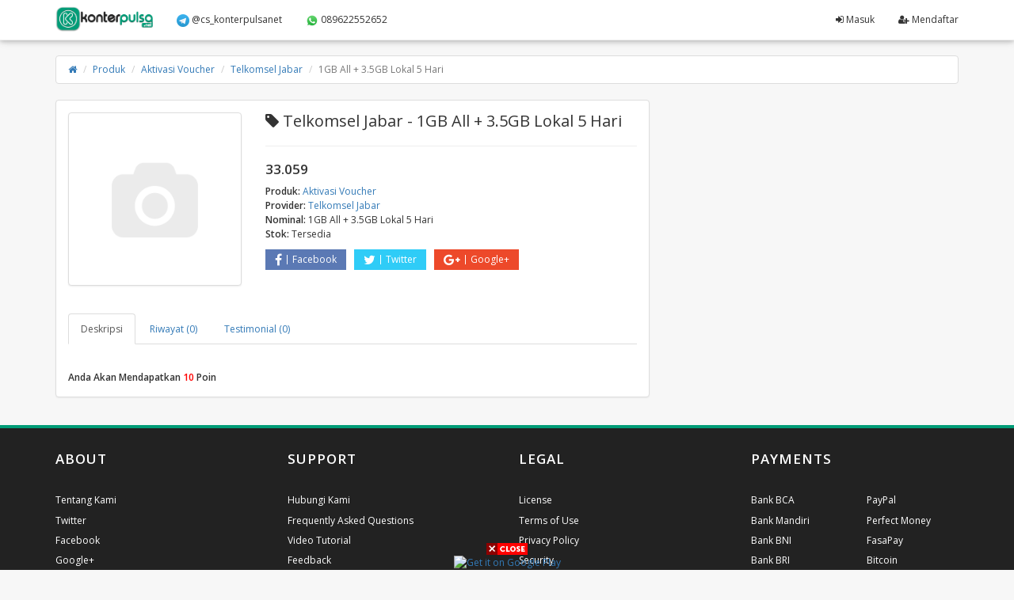

--- FILE ---
content_type: text/html; charset=UTF-8
request_url: https://konterpulsa.net/produk/aktivasi-voucher/telkomsel-jabar/1gb-all-35gb-lokal-5-hari-9377
body_size: 6981
content:
<!DOCTYPE html>
<html>
  <head>
    <title>Beli Aktivasi Voucher Telkomsel Jabar - 1GB All + 3.5GB Lokal 5 Hari Murah</title>
    <meta property="og:title" content="Beli Aktivasi Voucher Telkomsel Jabar - 1GB All + 3.5GB Lokal 5 Hari murah"/>
    <meta property="og:image" content="https://konterpulsa.net/images/produk/default.png"/>
    <meta property="og:description" content="Beli Telkomsel Jabar - 1GB All + 3.5GB Lokal 5 Hari harga murah. Tersedia juga produk isi ulang pulsa & kuota all operator, token PLN, voucher game, topup game, bayar belanja online, topup ewallet, dan lainnya."/>
    <meta charset="utf-8"/>
    <meta name="viewport" content="width=device-width, initial-scale=1.0, maximum-scale=1.0, user-scalable=no"/>
    <meta name="apple-mobile-web-app-capable" content="yes"/>
    <meta name="description" content=" Anda Akan Mendapatkan 10 Poin"/>
    <meta name="keywords" content="beli pulsa online, beli pulsa listrik, beli pulsa pakai paypal, beli pulsa via paypal, beli pulsa online murah"/>
    <meta name="msvalidate.01" content=""/>
    <meta name="google-site-verification" content=""/>
    <link rel="icon" href="https://konterpulsa.net/favicon.ico" type="image/x-icon"/>
    <link rel="shortcut icon" href="https://konterpulsa.net/favicon.ico" type="image/x-icon"/>
    <link href="https://konterpulsa.net/assets/css/bootstrap.min.css" rel="stylesheet"/>
    <link href="https://konterpulsa.net/assets/css/bootstrap-theme.css" rel="stylesheet"/>
    <link href="https://konterpulsa.net/assets/css/font-awesome.min.css" rel="stylesheet"/>
    <link href="//fonts.googleapis.com/css?family=Open+Sans:400italic,600italic,400,600" rel="stylesheet"/>
    <link href="https://konterpulsa.net/assets/css/custom1.css" rel="stylesheet"/>
    <style type="text/css">
      body {
      padding-top: 48px;
      }
    </style>
    <script src="https://konterpulsa.net/assets/js/jquery.min.js"></script>
	<style type="text/css">
.table-responsive>.table>tbody>tr>td, .table-responsive>.table>tbody>tr>th, .table-responsive>.table>tfoot>tr>td, .table-responsive>.table>tfoot>tr>th, .table-responsive>.table>thead>tr>td, .table-responsive>.table>thead>tr>th {
white-space: normal;
}
.badge, .badge-danger, .badge-important {
  display: inline;
  padding: .2em .6em .3em;
  font-size: 75%;
  font-weight: bold;
  line-height: 1;
  color: #fff;
  text-align: center;
  white-space: nowrap;
  vertical-align: baseline;
  border-radius: .25em;
  }
</style>

    <style type="text/css">
    body{padding-top:70px;}
    #content,#content-left,#content-right,#image,#content-right>h1,.nav-tabs{margin-bottom: 15px;}
    .input-group-addon i{width: 12px;text-align: center;}
    .img-thumbnail.active{border-color: #337ab7;}
    #image {text-align: center;}
    #image img{margin: 0 auto;overflow: hidden;}
    .social-share{margin-bottom: 40px;}
    .social-share ul li{float:left;margin-right:10px;}
    .social-share ul li a{display:inline-block;padding:4px 12px;font-size:12px;color:#FFF;}
    .social-share ul li a.facebook{background: #5b79b4;}
    .social-share ul li a.facebook:hover{background: #4565a3;}
    .social-share ul li a.twitter{background: #2fccf7;}
    .social-share ul li a.twitter:hover{background: #1db9e3;}
    .social-share ul li a.gplus{background: #ed492a;}
    .social-share ul li a.gplus:hover{background: #d33416;}
    .social-share ul li a i{border-right: 1px solid #FFF;padding-right:6px;margin-right:6px;}
    </style>
	<script type="application/ld+json"> { "@context": "http://schema.org", "@type": "Organization", "name": "Konter Pulsa", "legalName":"Konter Pulsa", "foundingDate":"2016", "logo": "https://konterpulsa.net/assets/logo-square.png", "image":"https://konterpulsa.net/assets/logo-square.png", "url": "https://konterpulsa.net", "address": {"@type":"PostalAddress","streetAddress":"Jalan Brantas RT/RW 002/005 Dukuhdimoro, Mojoagung","addressLocality":"Kabupaten Jombang","addressRegion":"Jawa Timur","postalCode":"61482","addressCountry":"Indonesia"}, "sameAs": [ "https://www.facebook.com/konterpulsanet", "https://twitter.com/konterpulsa24", "https://www.instagram.com/konterpulsa24" ], "contactPoint": [ { "@type": "ContactPoint", "contactType": "customer service", "telephone": "+6282335176363", "email":"mailto:support@konterpulsa.net", "url":"https://konterpulsa.net/contact-us" } ] }</script> <script type='application/ld+json'>{ "@context": "https://schema.org", "@type": "WebSite", "name":"Beli Pulsa Online Murah", "alternateName":"Konter Pulsa", "url": "https://konterpulsa.net", "image":{"@type":"ImageObject", "url":"https://konterpulsa.net/assets/logo-square.png", "height":"596", "width":"596"}, "potentialAction": { "@type": "SearchAction", "target": "https://konterpulsa.net/produk/?search={search_term_string}", "query-input": "required name=search_term_string" } }</script> 
	   
	   <script type="application/ld+json">
{
  "@context": "http://schema.org",
  "@type": "Product",
  "aggregateRating": {
    "@type": "AggregateRating",
    "ratingValue": "4.5",
    "reviewCount": "15"
  },
  "description": "Beli Telkomsel Jabar - 1GB All + 3.5GB Lokal 5 Hari harga murah.",
  "name": "Telkomsel Jabar - 1GB All + 3.5GB Lokal 5 Hari",
  "image": "https://konterpulsa.net/images/produk/default.png",
  "brand": "Telkomsel Jabar",
  "sku": "UVTJBR4A",
  "mpn": "UVTJBR4A",
  "offers": {
    "@type": "Offer",
    "availability": "http://schema.org/InStock",
    "price": "32.559",
    "priceCurrency": "IDR",
    "priceValidUntil": "2045-08-26",
    "url": "https://konterpulsa.net/produk/aktivasi-voucher/telkomsel-jabar/1gb-all-35gb-lokal-5-hari-9377"
  },
  "review": [
    {
      "@type": "Review",
      "author": "Fikky Frediandika",
      "datePublished": "2019-08-26",
      "description": "Beli pulsa online proses cepat.",
      "name": "Sangat Direkomendasikan",
      "reviewRating": {
        "@type": "Rating",
        "bestRating": "5",
        "ratingValue": "5",
        "worstRating": "1"
      }
    },
    {
      "@type": "Review",
      "author": "Verlie Chesar",
      "datePublished": "2019-04-06",
      "description": "Mantul... Pertahankan Dan Tingkatkan terus pelayananmu Demi Kepuasan Pelangganmu",
      "name": "Sangat Direkomendasikan",
      "reviewRating": {
        "@type": "Rating",
        "bestRating": "5",
        "ratingValue": "5",
        "worstRating": "1"
      }
    }
  ]
}
</script>
  </head>
  <body>
        	<nav class="navbar navbar-inverse navbar-fixed-top hidden-print" role="navigation">
      <div class="container">
        <div class="navbar-header">
          <button type="button" class="navbar-toggle collapsed" data-toggle="collapse" data-target=".subnav-collapse" aria-expanded="false" aria-controls="navbar">
            <span class="sr-only">
              Toggle navigation
            </span>
            <span class="icon-bar">
            </span>
            <span class="icon-bar">
            </span>
            <span class="icon-bar">
            </span>
          </button>
          <button type="button" class="navbar-toggle collapsed" data-toggle="collapse" data-target="#navbar" aria-expanded="false" aria-controls="navbar">
            <span class="sr-only">
              Toggle navigation
            </span>
            <span class="fa fa-user">
            </span>
          </button>
          <a class="navbar-brand" href="https://konterpulsa.net/"><img src="https://konterpulsa.net/assets/logo.png" style="margin-top:-7px; height: 32px" alt="logo"/></a>
        </div>
        <div id="navbar" class="navbar-collapse collapse navbar-ex1-collapse">
          <ul class="nav navbar-nav">
           <li>
  <a href="http://t.me/cs_konterpulsanet" rel="nofollow" title="kontak Telegram Konter Pulsa Online"><img src="/assets/telegram.png" alt="kontak Telegram Konter Pulsa Online" border="0" width="16" height="16"/> @cs_konterpulsanet</a>
</li>
            <li>
  <a href="https://api.whatsapp.com/send?phone=6289622552652&text=Transaksi%20ke%20nomor%20%3A%0AJumlah%20Transfer%20%3A%0AAtas%20Nama%20%3A%0AMasalah%20%3A%0A" rel="nofollow" title="kontak Whatsapp Konter Pulsa Online"><img src="/assets/whatsapp.png" alt="kontak Whatsapp Konter Pulsa Online" border="0" width="16" height="16"/> 089622552652</a>
</li>
          </ul>
          <ul class="nav navbar-nav navbar-right">
                        <li>
              <a href="https://konterpulsa.net/user/login"><i class="fa fa-sign-in"></i> Masuk</a>
            </li>
                        <li>
              <a href="https://konterpulsa.net/user/register"><i class="fa fa-user-plus"></i> Mendaftar</a>
            </li>
                                  </ul>
        </div>
      </div>
    </nav>
            <div class="container">
      <ul class="breadcrumb">
        <li><a href="https://konterpulsa.net/"><i class="fa fa-home"></i></a></li>
        <li><a href="https://konterpulsa.net/produk">Produk</a></li>
        <li><a href="https://konterpulsa.net/produk/aktivasi-voucher">Aktivasi Voucher</a></li>
        <li><a href="https://konterpulsa.net/produk/aktivasi-voucher/telkomsel-jabar">Telkomsel Jabar</a></li>
        <li class="active"><span>1GB All + 3.5GB Lokal 5 Hari</span></li>
      </ul>
      <div class="row">
        <div class="col-sm-8" id="content">
          <div class="panel panel-default">
            <div class="panel-body">
              <div class="row">
                <div id="content-left" class="col-sm-6 col-lg-4">
                  <div id="image"><a href="#"><img id="produk-image" class="img-thumbnail" src="https://konterpulsa.net/images/produk/default.png" alt="Aktivasi Voucher Telkomsel Jabar - 1GB All + 3.5GB Lokal 5 Hari" title="Aktivasi Voucher Telkomsel Jabar - 1GB All + 3.5GB Lokal 5 Hari"/></a></div>
                                  </div>
                <div id="content-right" class="col-sm-6 col-lg-8">
                  <h1 style="font-size: 20px;"><i class="fa fa-tag"></i> Telkomsel Jabar - 1GB All + 3.5GB Lokal 5 Hari</h1>
                  <hr/>
                  <ul class="list-unstyled">
                    <li><h3 style="font-size: 17px;font-weight: bold;">33.059</h3></li>
                    <li><strong>Produk:</strong> <a href="https://konterpulsa.net/produk/aktivasi-voucher"><span>Aktivasi Voucher</span></a></li>
				    <li><strong>Provider:</strong> <a href="https://konterpulsa.net/produk/aktivasi-voucher/telkomsel-jabar"><span>Telkomsel Jabar</span></a></li>
				    <li><strong>Nominal:</strong> <span>1GB All + 3.5GB Lokal 5 Hari</span></li>
				    <li><strong>Stok:</strong> <span>Tersedia</span></li>
                  </ul>
                  <div class="social-share">
                    <ul class="list-unstyled">
                      <li><a href="https://www.facebook.com/sharer/sharer.php?u=https%3A%2F%2Fkonterpulsa.net%2Fproduk%2Faktivasi-voucher%2Ftelkomsel-jabar%2F1gb-all-35gb-lokal-5-hari-9377" target="_blank" class="facebook"><i class="fa fa-facebook fa-lg"></i>Facebook</a></li>
                      <li><a href="https://twitter.com/home?status=https%3A%2F%2Fkonterpulsa.net%2Fproduk%2Faktivasi-voucher%2Ftelkomsel-jabar%2F1gb-all-35gb-lokal-5-hari-9377" target="_blank" class="twitter"><i class="fa fa-twitter fa-lg"></i>Twitter</a></li>
                      <li><a href="https://plus.google.com/share?url=https%3A%2F%2Fkonterpulsa.net%2Fproduk%2Faktivasi-voucher%2Ftelkomsel-jabar%2F1gb-all-35gb-lokal-5-hari-9377" target="_blank" class="gplus"><i class="fa fa-google-plus fa-lg"></i>Google+</a></li>
                    </ul>
                  </div>
                  <div class="clearfix"></div>
                </div>
                <div class="col-sm-12">
                  <ul class="nav nav-tabs" role="tablist" style="margin-top: 5px;">
                    <li role="presentation" class="active"><a href="#deskripsi" aria-controls="deskripsi" role="tab" data-toggle="tab">Deskripsi</a></li>
                    <li role="presentation"><a href="#riwayat" aria-controls="riwayat" role="tab" data-toggle="tab">Riwayat (0)</a></li>
                    <li role="presentation"><a href="#testimonial" aria-controls="testimonial" role="tab" data-toggle="tab">Testimonial (0)</a></a></li>
                  </ul>
                  <div class="tab-content">
                    <div role="tabpanel" class="tab-pane fade in active" id="deskripsi">
                      <br><b>Anda Akan Mendapatkan <font color="RED">10</font> Poin</b>                    </div>
                    <div role="tabpanel" class="tab-pane fade" id="riwayat">
                                            <div class="alert alert-warning" style="margin-bottom: 0;">Tidak ada riwayat transaksi</div>
                                          </div>
                    <div role="tabpanel" class="tab-pane fade" id="testimonial">
                                            <div class="alert alert-warning" style="margin-bottom: 0;">Tidak ada testimonial</div>
                                          </div>
                  </div>
                </div>
              </div>
            </div>
          </div>
        </div>
        <!--<div class="col-sm-4">
          <div class="panel panel-default" id="order">
            <div class="panel-heading">
              <h3><i class="fa fa-shopping-cart"></i> Beli Aktivasi Voucher</h3>
            </div>
            <div class="panel-body">
              <form action="https://konterpulsa.net/aktivasi_voucher" id="order_form" method="post" accept-charset="utf-8">
              <input type="hidden" name="csrf_token" value="025d4b3fe6891d691cb4b49f3f27767f" />
                <!--<div class="form-group">
                  <label class="sr-only1">Provider</label>
                  <input class="form-control" value="Telkomsel Jabar" readonly="readonly" />
                </div>
                <div class="form-group">
                  <label class="sr-only1">Nominal</label>
                  <input class="form-control" value="1GB All + 3.5GB Lokal 5 Hari" readonly="readonly" />
                </div>-->
                <!--                <div class="form-group">
                  <label class="sr-only1">Barcode</label>
                  <input class="form-control" name="id_plgn" maxlength="16" placeholder="Barcode" required="required"/>
                </div>
                                <div class="form-group">
                  <label class="sr-only1">Nomor HP</label>
                  <input class="form-control" name="nomor_hp" maxlength="14" placeholder="Nomor HP" required="required"/>
                </div>
                <div class="form-group">
                  <label class="sr-only1">Pembayaran</label>
                  <select class="form-control" name="pembayaran"><option value="bank_bca">BCA</option><option value="blu_bca">blu by BCA Digital</option><option value="bank_bni">BNI</option><option value="bri_gm">BRI</option><option value="bsi_gm">BSI</option><option value="jenius_gm">Jenius SMBC</option><option value="next_linkaja">Linkaja Transfer</option><option value="bank_mandiri">Mandiri</option><option value="ovo_user">OVO Transfer</option><option value="qris_dana">QRIS</option><option value="seabank_gm">SeaBank</option><option value="next_shopeepay">Shopeepay Transfer</option><option value="balance" disabled="disabled">Saldo Akun (Hanya member)</option><option value="retail_linkqu" disabled="disabled">Alfamart & Indomaret (Hanya member)</option><option value="va_linkqu" disabled="disabled">Virtual Account (Tidak diijinkan)</option></select>
                </div>
                                <div class="form-group">
                  Dengan mengklik melakukan pembelian berarti kamu sudah setuju dengan <a href="https://konterpulsa.net/tos" target="_blank">Syarat dan Ketentuan</a> yang berlaku.
                </div>
                <div>
                  <button class="btn btn-primary btn-block" name="submit" value="konfirmasi" id="submit">Beli Sekarang</button>
                </div>
                <input type="hidden" name="operator" value="762"/>
                <input type="hidden" name="voucher" value="9377"/>
                <input type="hidden" name="json_format" value="1"/>
              </form>            </div>
          </div>
        </div>-->
      </div>
    </div>
	    	<script type="text/javascript">
$(document).ready(function() {$(&#39;img#closed&#39;).click(function(){$(&#39;#bl_banner&#39;).hide(90);});});
</script>
<div id="fixedban" style="width:100%;margin:auto;text-align:center;float:none;overflow:hidden;display:scroll;position:fixed;bottom:0;z-index:999;-webkit-transform:translateZ(0);">
<div><a id="close-fixedban" onclick="document.getElementById('fixedban').style.display = 'none';" style="cursor:pointer;"><img alt="close" src="https://1.bp.blogspot.com/-_A83iDM6JYc/VhtxROLILrI/AAAAAAAADK4/aM4ikIA6aqI/s1600/btn_close.gif" title="close button" style="vertical-align:middle;"></a></div>
<div style="text-align:center;display:block;max-width:728px;height:auto;overflow:hidden;margin:auto">
<a href="https://bit.ly/KonterPulsaApp" title="Get it on Google Play"><img style="max-width:300px;height:auto;vertical-align:middle;" alt="Get it on Google Play" src="https://masjid-darussalam.org/wp-content/uploads/2020/04/google-play.png"></a>
</div>
</div>
        <!-- foot -->
    <div class="extra hidden-print">
      <div class="container">
        <div class="row">
          <div class="col-sm-3">
            <h4>
              About
            </h4>
            <ul>
              <li>
                <a href="https://konterpulsa.net/about">Tentang Kami</a>
              </li>
              <li>
                <a href="https://twitter.com/achunk17" target="_blank">Twitter</a>
              </li>
              <li>
                <a href="https://facebook.com/achunks" target="_blank">Facebook</a>
              </li>
              <li>
                <a href="https://plus.google.com/+AchunkJealousMan" target="_blank">Google+</a>
              </li>
            </ul>
          </div>
          <div class="col-sm-3">
            <h4>
              Support
            </h4>
            <ul>
              <li>
                <a href="https://konterpulsa.net/contact_us">Hubungi Kami</a>
              </li>
              <li>
                <a href="https://konterpulsa.net/faq">Frequently Asked Questions</a>
              </li>
              <li>
                <a href="javascript:;">Video Tutorial</a>
              </li>
              <li>
                <a href="javascript:;">Feedback</a>
              </li>
            </ul>
          </div>
          <div class="col-sm-3">
            <h4>
              Legal
            </h4>
            <ul>
              <li>
                <a href="javascript:;">License</a>
              </li>
              <li>
                <a href="javascript:;">Terms of Use</a>
              </li>
              <li>
                <a href="javascript:;">Privacy Policy</a>
              </li>
              <li>
                <a href="javascript:;">Security</a>
              </li>
            </ul>
          </div>
          <div class="col-sm-3">
            <h4>
              Payments
            </h4>
            <div class="row">
              <div class="col-xs-6">
                <ul>
                  <li>
                    <a href="http://www.klikbca.com" target="_blank">Bank BCA</a>
                  </li>
                  <li>
                    <a href="https://ib.bankmandiri.co.id" target="_blank">Bank Mandiri</a>
                  </li>
                  <li>
                    <a href="https://ibank.bni.co.id" target="_blank">Bank BNI</a>
                  </li>
                  <li>
                    <a href="https://ib.bri.co.id" target="_blank">Bank BRI</a>
                  </li>
                </ul>
              </div>
              <div class="col-xs-6">
                <ul>
                  <li>
                    <a href="https://www.paypal.com" target="_blank">PayPal</a>
                  </li>
                  <li>
                    <a href="https://www.perfectmoney.is" target="_blank">Perfect Money</a>
                  </li>
                  <li>
                    <a href="https://www.fasapay.com/FP163805" target="_blank">FasaPay</a>
                  </li>
                  <li>
                    <a href="https://www.bitcoin.co.id" target="_blank">Bitcoin</a>
                  </li>
                </ul>
              </div>
            </div>
          </div>
        </div>
      </div>
      <!-- /container -->
    </div>
    <div class="footer hidden-print">
      <div class="container">
        <div class="row">
          <div id="footer-copyright" class="col-md-6">
            <span style="line-height: 34px;">
              &copy; 2026 <a href="https://konterpulsa.net/">Konter Pulsa
</a>
            </span>
          </div>
          <!-- /span6 -->
          <div id="footer-terms" class="col-md-6">
            <ul class="list-inline pull-right">
                <li>
                  <a href="https://facebook.com/achunks"><i class="fa fa-facebook"></i></a>
                </li>
                <li>
                  <a href="https://twitter.com/achunk17"><i class="fa fa-twitter"></i></a>
                </li>
                <li>
                  <a href="https://www.linkedin.com/in/achunk17"><i class="fa fa-linkedin"></i></a>
                </li>
                <li>
                  <a href="https://plus.google.com/+AchunkJealousMan"><i class="fa fa-google-plus"></i></a>
                </li>
                <li>
                  <!-- Jangan Hapus Copyright ini --><a href="http://w38s.com" target="_blank"><i class="fa fa-copyright"></i></a>
                </li>
              </ul>
          </div>
          <!-- /.span6 -->
        </div>
        <!-- /row -->
      </div>
      <!-- /container -->
    </div>
    <div class="modal fade" id="myModal" tabindex="-1" role="dialog" aria-labelledby="myModal-label" aria-hidden="true">
      <div class="modal-dialog">
        <div class="modal-content">
          <div class="margin-bottom margin-top text-center">
            <img src="https://konterpulsa.net/assets/ajax-loader.gif" alt="loading"/>
          </div>
        </div>
      </div>
    </div>
    <script src="https://konterpulsa.net/assets/js/bootstrap.min.js">
    </script>
    <script src="https://konterpulsa.net/assets/js/notify.min.js"></script>
            	    <script type="text/javascript">
      jQuery(function($) {
        $(document.body).on("show.bs.modal", function() {
          $(".modal-content").html('<div class="text-center" style="padding:15px;"><i class="fa fa-spinner fa-pulse fa-3x fa-fw"></i></div>');
          $(".modal").removeData("bs.modal");
        });
        $("[data-toggle='tooltip']").tooltip();
        $("[data-toggle='popover']").popover();
        var backToTop = $('<a>', { id: 'back-to-top', href: '#top' });
		var icon = $('<i>', { class: 'fa fa-chevron-up' });
		backToTop.appendTo ('body');
		icon.appendTo (backToTop);
	    backToTop.hide();
	    $(window).scroll(function () {
	        if ($(this).scrollTop() > 150) {
	            backToTop.fadeIn ();
	        } else {
	            backToTop.fadeOut ();
	        }
	    });
	    backToTop.click (function (e) {
	    	e.preventDefault ();
	        $('body, html').animate({
	            scrollTop: 0
	        }, 600);
	    });
        $('button[data-target=".subnav-collapse"]').click (function (e) {
	    	e.preventDefault ();
            $('body, html').animate({
	            scrollTop: 0
	        }, 600);           
	    });
        $("#alert").fadeTo(2000, 500).slideUp(500, function() {
            $(this).alert('close');
        });
        $('.subnav-collapse > .mainnav > li.dropdown > a[data-toggle="dropdown-x"]').on('click', function (event) {
            $('.subnav-collapse > .mainnav > .dropdown.open').not($(this).parent()).removeClass('open');
            $(this).parent().toggleClass('open');
            return false;
        });
      });
    </script>
    <script>
      function callCron() {
        $.get("https://konterpulsa.net/cron");
      }
      var cron_time = 30000;
callCron();
setInterval(callCron, cron_time);
    </script>
    <script>
    $(document).ready(function(){
        var url = document.location.toString();
        if (url.match('#')) {
            $('.nav-tabs a[href="#' + url.split('#')[1] + '"]').tab('show');
        }
        $('.nav-tabs a').on('shown.bs.tab', function (e) {
            window.location.hash = e.target.hash;
        })
        $("#images a").click(function(){
            $("#produk-image").attr("src", "https://konterpulsa.net/images/produk/aktivasi_voucher/"+$(this).data("image"));
            $('#images img').removeClass('active');
            $(this).find('img').addClass('active');
            return false;
        })
        $("#image a").click(function(){
            var image_url = $("#produk-image").attr('src');
            $("#myModal").modal("show");
            $("#myModal .modal-content").html('<div class="modal-header"><button type="button" class="close" data-dismiss="modal" aria-label="Close"><span aria-hidden="true">&times;</span></button><h4 class="modal-title">Preview Image</h4></div><div class="modal-body" style="text-align:center"><img style="margin: 0 auto;max-width:100%" src="'+image_url+'"></div>');
            return false;
        })
    })
    $(document).on("submit", "#order_form", function() {
      $("#submit").button('loading');
      var url = $(this).attr('action');
      $.post(url, $(this).serialize(), function(data) {
        if (data.success) {
          window.location.href ="https://konterpulsa.net/history/view/"+data.id;
        }
        else {
          for (i = 0; i < data.errors.length; i++) {
            $.notify(data.errors[i], "error");
          }
          $.get("https://konterpulsa.net/produk/aktivasi-voucher/telkomsel-jabar/1gb-all-35gb-lokal-5-hari-9377", function(data){
            var csrf = $(data).find('#order_form [name="csrf_token"]').val();
            $('#order_form [name="csrf_token"]').val(csrf);
                      })
          $("#submit").button('reset');
        }
      })
      .fail(function() {
        $.get("https://konterpulsa.net/produk/aktivasi-voucher/telkomsel-jabar/1gb-all-35gb-lokal-5-hari-9377", function(data){
          var csrf = $(data).find('#order_form [name="csrf_token"]').val();
          $('#order_form [name="csrf_token"]').val(csrf);
                  })
        $.notify("Terjadi kesalahan saat memproses permintaan, silakan coba lagi atau refresh halaman ini.", "error");
        $("#submit").button('reset');
      })
      return false;
    });
    </script>
	<!-- Global site tag (gtag.js) - Google Analytics -->
<script async src="https://www.googletagmanager.com/gtag/js?id=UA-37557933-2"></script>
<script>
  window.dataLayer = window.dataLayer || [];
  function gtag(){dataLayer.push(arguments);}
  gtag('js', new Date());

  gtag('config', 'UA-37557933-2');
</script>
<!--Google Analytics-->
  </body>
</html>


--- FILE ---
content_type: text/css
request_url: https://konterpulsa.net/assets/css/custom1.css
body_size: 3216
content:
#DESIGN-BY-IDBLANTER{display:block}#back-to-top:hover,.footer a:hover,.subnavbar .btn-subnavbar:hover,.subnavbar .mainnav>li.open>a,.subnavbar .subnav-toggle,.subnavbar .subnav-toggle:hover{text-decoration:none}body{background:#f7f7f7;font-family:'Open Sans';font-size:12px;line-height:18px;cursor:default}a:link{transition:all .3s ease-in-out}form .input-group-btn .btn-primary{color:#444!important;background:#fff!important}.btn-default{color:#444!important;border:1px solid #ddd!important}.list-group-item.active,.list-group-item.active:hover,.list-group-item.active:focus{text-shadow:none!important}.col-sm-10 .btn-primary{background:#009c77!important;color:#fff!important;font-weight:bold;outline:none}.btn,.btn:hover{color:#fff;outline:none!important;background-image:none!important;box-shadow:none!important;text-shadow:none!important;border:0}.btn-danger{box-shadow:0 2px 2px 0 rgba(0,0,0,0.14),0 1px 5px 0 rgba(0,0,0,0.12),0 3px 1px -2px rgba(0,0,0,0.2);background-color:#F44336!important;border:0!important;padding:10px 15px!important;text-shadow:none!important;background-image:none!important}.form-control{border-top:none;border-left:none;border-right:none;border-radius:0!important;box-shadow:none!important;outline:none;transition:all .3s ease-in-out;}.form-control:focus{border-bottom:2px solid #009c77!important}.notifyjs-corner{max-width:100%}.notifyjs-bootstrap-base{white-space:normal!important}.left-menu-select{margin-bottom:15px}.alert>:last-child,.navbar{margin-bottom:0}.table-striped>tbody>tr:nth-of-type(odd){background:#f1f1f1!important}.table>tbody>tr>td,.table>tbody>tr>th,.table>tfoot>tr>td,.table>tfoot>tr>th,.table>thead>tr>td,.table>thead>tr>th{border:0!important;padding:15px!important;}.left-menu-select .form-control{background:0 0;font-weight:700;box-shadow:none;cursor:pointer;border:1px solid #ddd}.left-menu-select .form-control:focus{border-color:#ddd;box-shadow:none}.btn-file{position:relative;overflow:hidden}.btn-file input[type=file]{position:absolute;top:0;right:0;min-width:100%;min-height:100%;font-size:100px;text-align:right;filter:alpha(opacity=0);opacity:0;outline:0;background:#fff;cursor:inherit;display:block}.modal-header{background-color:#009c77;border-top-left-radius:6px;border-top-right-radius:6px}.modal-header .close,.modal-title{color:#fff}.navbar{border-radius:0!important}.navbar{box-shadow:0 2px 5px 0 rgba(0,0,0,0.16),0 2px 10px 0 rgba(0,0,0,0.12);background:#fff!important;border-color:#eee!important}.navbar-inverse .navbar-nav>li>a{color:#333!important;text-shadow:none!important;transition:all .3s ease-in-out}#IDBLANTER{display:block}#DESIGN-BY-IDBLANTER-COM{display:none}.navbar-inverse .navbar-nav>li>a:focus,.navbar-inverse .navbar-nav>li>a:hover{background:#009c77!important;color:#fff!important}.navbar.navbar-inverse{background:#fff;border-color:#eee;border-bottom:1px solid #eee;}.navbar-toggle{background-color:#009c77!important;margin-top:14px;border:none}.navbar.navbar-inverse .navbar-toggle{padding:9px;margin-top:6px;margin-right:5px;margin-bottom:0;color:#fff;font-size:14px;line-height:0;border-color:transparent}.navbar .navbar-nav>li>a{font-size:12px}.navbar .navbar-header .navbar-brand{color:#CCC;font-weight:600;position:relative;top:0}.navbar .navbar-header .navbar-brand:hover{color:#FFF}.navbar .navbar-nav>li>.dropdown-menu{border-radius:4px}.navbar .navbar-nav>li>.dropdown-menu::after{border-left-width:6px;border-right-width:6px;border-bottom-width:6px;border-bottom-color:#fff;top:-6px;left:10px}.navbar .navbar-nav.navbar-right>li>.dropdown-menu::after,.navbar .navbar-nav.navbar-right>li>.dropdown-menu::before{left:auto;right:9px}.navbar .navbar-nav.navbar-right>li>.dropdown-menu::after{left:auto;right:10px}.navbar.navbar-inverse .navbar-form .search-query{width:225px;margin-top:2px;background-color:#333;font-size:11px;font-weight:700;line-height:20px;border-color:#000;border-radius:20px;box-shadow:inset 0 1px 2px rgba(0,0,0,.1),0 1px 0 rgba(255,255,255,.15)}.navbar.navbar-inverse .navbar-form .search-query:focus{background-color:#FFF}.navbar.navbar-inverse .navbar-form .search-query::-webkit-input-placeholder{color:#666}.navbar.navbar-inverse .navbar-form .search-query::-moz-placeholder{color:#666}.subnavbar{margin-bottom:2em;border-top:1px solid #595959}.subnavbar .subnav-toggle{display:none;padding:.5em 0;margin:0 auto;font-size:18px;text-align:center;color:#009c77;font-weight:700}.subnavbar .subnavbar-inner{height:80px;background:#009c77;}.subnavbar .btn-subnavbar{display:none;padding:10px 0 8px;color:#009c77;font-size:16px;text-align:center;cursor:pointer}.subnavbar .dropdown .caret{margin-top:-16px;border-top-color:#888;border-bottom-color:#888;opacity:35;filter:alpha(opacity=3500)}.subnavbar .dropdown.open .caret{display:none}.subnavbar .mainnav{display:inline-block;height:80px;padding:0;margin:0;}.subnavbar .mainnav>li{float:left;min-width:90px;height:80px;padding:0;margin:0;text-align:center;list-style:none;}.subnavbar .mainnav>li>a{display:block;height:100%;padding:0 15px;font-size:12px;font-weight:700;color:#fff;transition:all .3s ease-in-out;}.subnavbar .mainnav>li>a:hover{color:#fff;background:#008263;text-decoration:none}.subnavbar .mainnav>li>a>i{position:relative;top:2px;display:inline-block;width:24px;height:24px;margin-top:12px;margin-bottom:9px;font-size:28px}.subnavbar .mainnav>li>a>span{display:block;padding-bottom:2px}.subnavbar .mainnav>li.active>a{background:#008263;color:#FFF}.pagination>li>a,.pagination>li>span{color:#444!important;background-color:transparent!important;border:none!important}.subnavbar .mainnav>li.active>a .caret{border-top-color:#009c77;border-bottom-color:#009c77}.pagination>li>a:hover{background:#eee!important}.pagination>.active>a:hover{background:#009c77!important}.pagination>.active>a{border-radius:3px;background:#009c77!important;border-color:#009c77!important;color:#fff!important}.subnavbar .dropdown>.dropdown-menu{top:97%;text-align:left;-webkit-border-top-left-radius:0;-webkit-border-top-right-radius:0;-moz-border-radius-topleft:0;-moz-border-radius-topright:0;border-top-left-radius:0;border-top-right-radius:0}.subnavbar .dropdown>.dropdown-menu a{font-size:12px}#back-to-top:hover{background:#007d60}#DUNIA-BLANTER{opacity:1}.subnavbar .dropdown>.dropdown-menu::after,.subnavbar .dropdown>.dropdown-menu::before{content:'';display:inline-block;border-left:7px solid transparent;border-right:7px solid transparent;border-bottom:7px solid #eee;border-bottom-color:#ddd;position:absolute;top:-7px;left:9px}.subnavbar .dropdown>.dropdown-menu::after{border-left-width:6px;border-right-width:6px;border-bottom-width:6px;border-bottom-color:#fff;top:-6px;left:10px}.subnavbar .dropdown-submenu .dropdown-menu:after,.subnavbar .dropdown-submenu .dropdown-menu:before{display:none}.subnavbar .subnav-collapse.collapse{height:auto\9;overflow:visible\9}.panel-heading>h1,.panel-heading>h2,.panel-heading>h3,.panel-heading>h4,.panel-heading>h5,.panel-heading>h6{margin:0;padding:0;font-size:18px}.modal-body>div:last-child,.panel-body>div:last-child{margin-bottom:0}.box,.main-content{margin-bottom:15px}.breadcrumb{background:#fff;border:1px solid #ddd}.box,.main-content{background-color:#fff;padding:15px;border:1px solid #d5d5d5}.badge-danger,.badge-important{background-color:#b94a48}.badge-danger[href],.badge-important[href]{background-color:#953b39}.badge-warning{background-color:#f89406}.badge-warning[href]{background-color:#c67605}.badge-success{background-color:#468847}.badge-success[href]{background-color:#356635}.badge-info{background-color:#3a87ad}.badge-info[href]{background-color:#2d6987}.badge-inverse{background-color:#333}.badge-inverse[href]{background-color:#1a1a1a}.page-header,h1,h2,h3,h4,h5,h6{margin-top:0}.pagination{margin:0}.list-group-item.active,.list-group-item.active:focus,.list-group-item.active:hover{color:#FFF;background-image:none;background-color:#009c77;border-color:#009c77;}#back-to-top{position:fixed;right:25px;bottom:25px;z-index:9999;width:55px;height:55px;display:block;background:#009c77;border-radius:100%;font-size:16px;text-align:center;line-height:52px;cursor:pointer;box-shadow:0 0 2px rgba(0,0,0,.12),0 2px 2px rgba(0,0,0,.2);}#back-to-top:hover{background-color:#009c77;background:#009c77}#back-to-top i{color:#fff}.panel-default>.panel-heading{background:#ddd!important}.dropdown-menu{border-radius:2px;border-color:#eee!important;}.dropdown-menu>li>a{padding:5px 9px;margin:0 6px;font-size:12px;border-radius:4px}.dropdown-menu>li>a:focus,.dropdown-menu>li>a:hover{color:#FFF;background-image:none;background-color:#009c77;}.dropdown-menu>.active>a,.dropdown-menu>.active>a:focus,.dropdown-menu>.active>a:hover{color:#fff;background:#009c77;text-shadow:none}.dropdown-submenu{position:relative}.dropdown-submenu>.dropdown-menu{top:0;left:100%;margin-top:-6px;margin-left:-1px;-webkit-border-radius:0 6px 6px;-moz-border-radius:0 6px 6px;border-radius:0 6px 6px}.dropdown-submenu:hover>.dropdown-menu{display:block}.dropdown-submenu>a:after{display:block;content:" ";float:right;width:0;height:0;border-color:transparent transparent transparent #ccc;border-style:solid;border-width:5px 0 5px 5px;margin-top:5px;margin-right:-5px}.dropdown-submenu:hover>a:after{border-left-color:#fff}.dropdown-submenu.pull-left{float:none}.dropdown-submenu.pull-left>.dropdown-menu{left:-100%;margin-left:10px;-webkit-border-radius:6px 0 6px 6px;-moz-border-radius:6px 0 6px 6px;border-radius:6px 0 6px 6px}.extra{padding:30px 0;font-size:12px;color:#fff;background:#222;border-top:4px solid #009c77}.extra a{color:#fff}.extra h4{color:#fff;font-size:17px;text-transform:uppercase;font-weight:700;letter-spacing:1px;margin-bottom:2em}.extra ul{padding:0;margin:0}.extra ul li{margin-bottom:.6em;list-style:none}.footer{margin-top:0;padding:15px 0;font-size:12px;background:#1a1a1a;border-top:1px solid #fff;font-weight:700;color:#fff}#IDBLANTER-HEBAT{display:block}.footer a{color:#fff}.footer a,.footer a:hover{color:#fff}.footer #footer-terms{text-align:right}#footer-terms ul{font-size:16px;margin-bottom:0}#footer-terms ul>li{padding:0;margin:0 2px!important}#footer-terms ul>li>a{border-radius:50%;text-align:center;color:#fff;background-color:#009c77;width:34px;display:block;height:34px;line-height:36px;font-size:15px}#footer-terms ul>li>a:hover{color:#fff;background-color:#222}@media (max-width:979px) {.subnavbar .subnavbar .container{width:auto}}@media (max-width:768px) {.subnavbar .btn-subnavbar,.subnavbar .mainnav,.subnavbar .subnav-toggle{display:block}.footer,.footer #footer-terms,.footer-one-alt{text-align:center!important}#footer-terms ul,.footer-one-alt .footer-social-one{float:none!important;margin-top:15px}.subnavbar .subnavbar-inner{height:auto}.subnavbar .mainnav{width:100%;height:auto;margin-top:1em;margin-bottom:1.5em;border:none}.subnavbar .mainnav>li{float:none;width:100%;height:auto;margin-bottom:1em;text-align:left;border:none}.subnavbar .mainnav>li>a{display:block;padding-top:5px;padding-bottom:5px;margin-right:.5em;color:#fff;font-size:13px;font-weight:600}.subnavbar .mainnav>li>a>span{display:inline}.subnavbar .mainnav>li>a>i{display:inline;margin-right:.5em;margin-bottom:0;font-size:14px}.subnavbar .mainnav>li>a .caret{margin-top:-2px;margin-left:3px}.subnavbar .mainnav>li.active>a{color:#fff;background:#008263;}.subnavbar .dropdown .dropdown-menu{position:static;float:none;width:100%;background:0 0;border:none;box-shadow:none}.subnavbar .dropdown .dropdown-menu a{padding:12px 40px;color:#FFF;font-weight:600}.subnavbar .dropdown .dropdown-menu a:active,.subnavbar .dropdown .dropdown-menu a:focus{background:#555!important;outline:0}.subnavbar .dropdown .dropdown-menu::after,.subnavbar .dropdown .dropdown-menu::before{display:none}.subnavbar .dropdown.open .caret{display:inline-block}.subnavbar .dropdown-submenu>a:after{display:none}.subnavbar .dropdown-submenu>.dropdown-menu{display:block}.subnavbar .dropdown-submenu>.dropdown-menu>li>a{padding-right:20px;padding-left:60px}}@media (min-width:768px) {.subnav-collapse.collapse{display:block!important;height:auto!important;padding-bottom:0;overflow:visible!important}}@media (min-width:992px) {.subnavbar-fixed{top:0;position:fixed;right:0;left:0;z-index:1030}.subnavbar.subnavbar-fixed .subnav-collapse .mainnav,.subnavbar.subnavbar-fixed .subnav-collapse .mainnav>li,.subnavbar.subnavbar-fixed .subnavbar-inner{height:62px}.subnavbar.subnavbar-fixed .subnav-collapse ul.mainnav>li>a>span{display:none}.subnavbar.subnavbar-fixed .subnav-collapse ul.mainnav>li.dropdown>a>.caret{display:block;margin:0 auto}.subnavbar.subnavbar-fixed .subnav-collapse ul.mainnav>li.dropdown.open>a>.caret{display:none}}@media (min-width:1200px) {.subnavbar .container{padding-right:0;padding-left:0}.page-title{margin-left:-15px}}@media (max-width:767px) {.navbar .navbar-nav .open .dropdown-menu>.active>a,.navbar .navbar-nav .open .dropdown-menu>.active>a:focus,.navbar .navbar-nav .open .dropdown-menu>.active>a:hover{color:#fff;background:#009c77}}@media print {.breadcrumb,.extra,.footer,.navbar,.subnavbar{display:none!important}}
 #Iframe-Liason-Sheet {
   max-width: 550px;
   max-height: 2000px;
   overflow: hidden;
 }
  /* inner wrapper: make responsive */
 .responsive-wrapper {
   position: relative;
   height: 0;  /* gets height from padding-bottom setting */
   -webkit-overflow-scrolling: touch;
   overflow: auto;
 }
 .responsive-wrapper iframe {
   position: absolute;
   top: 0;
   left: 0;
   width: 100%;
   height: 100%;
   margin: 0;
   padding: 0;
   border: none;
 }
 /* padding-bottom = h/w as a % */
 .responsive-wrapper-wxh-550x2000 {
   padding-bottom: 363.6364%;
 }
 .iframe-border {
   border: 1px solid #000;
 }
 .center-block-horiz {
   margin-left: auto !important;
   margin-right: auto !important;
 }